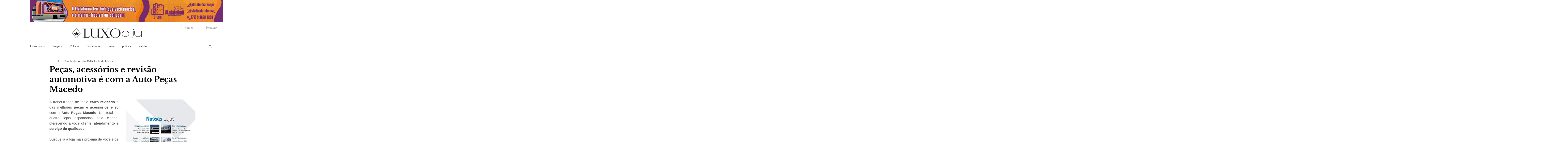

--- FILE ---
content_type: text/html; charset=utf-8
request_url: https://www.google.com/recaptcha/api2/aframe
body_size: 266
content:
<!DOCTYPE HTML><html><head><meta http-equiv="content-type" content="text/html; charset=UTF-8"></head><body><script nonce="xs2lWZwPHchLdrlgzouzZg">/** Anti-fraud and anti-abuse applications only. See google.com/recaptcha */ try{var clients={'sodar':'https://pagead2.googlesyndication.com/pagead/sodar?'};window.addEventListener("message",function(a){try{if(a.source===window.parent){var b=JSON.parse(a.data);var c=clients[b['id']];if(c){var d=document.createElement('img');d.src=c+b['params']+'&rc='+(localStorage.getItem("rc::a")?sessionStorage.getItem("rc::b"):"");window.document.body.appendChild(d);sessionStorage.setItem("rc::e",parseInt(sessionStorage.getItem("rc::e")||0)+1);localStorage.setItem("rc::h",'1768802169849');}}}catch(b){}});window.parent.postMessage("_grecaptcha_ready", "*");}catch(b){}</script></body></html>